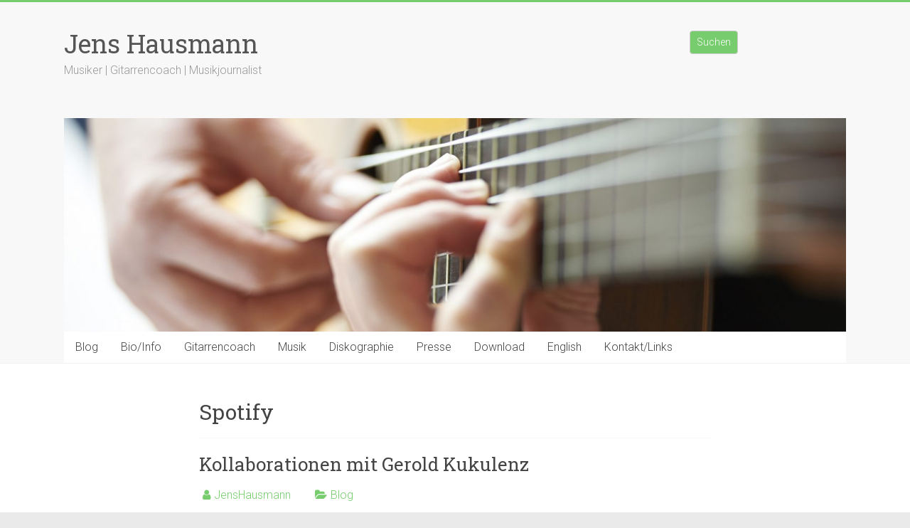

--- FILE ---
content_type: text/html; charset=UTF-8
request_url: https://jenshausmann.de/tag/spotify
body_size: 12931
content:

<!DOCTYPE html>
<html lang="de">
<head>
<meta charset="UTF-8" />
<meta name="viewport" content="width=device-width, initial-scale=1">
<link rel="profile" href="https://gmpg.org/xfn/11" />
<title>Spotify &#8211; Jens Hausmann</title>
<meta name='robots' content='max-image-preview:large' />
<link rel='dns-prefetch' href='//fonts.googleapis.com' />
<link rel="alternate" type="application/rss+xml" title="Jens Hausmann &raquo; Feed" href="https://jenshausmann.de/feed" />
<link rel="alternate" type="application/rss+xml" title="Jens Hausmann &raquo; Kommentar-Feed" href="https://jenshausmann.de/comments/feed" />
<link rel="alternate" type="application/rss+xml" title="Jens Hausmann &raquo; Spotify Schlagwort-Feed" href="https://jenshausmann.de/tag/spotify/feed" />
<script type="text/javascript">
/* <![CDATA[ */
window._wpemojiSettings = {"baseUrl":"https:\/\/s.w.org\/images\/core\/emoji\/15.0.3\/72x72\/","ext":".png","svgUrl":"https:\/\/s.w.org\/images\/core\/emoji\/15.0.3\/svg\/","svgExt":".svg","source":{"concatemoji":"https:\/\/jenshausmann.de\/wp-includes\/js\/wp-emoji-release.min.js?ver=6.5.7"}};
/*! This file is auto-generated */
!function(i,n){var o,s,e;function c(e){try{var t={supportTests:e,timestamp:(new Date).valueOf()};sessionStorage.setItem(o,JSON.stringify(t))}catch(e){}}function p(e,t,n){e.clearRect(0,0,e.canvas.width,e.canvas.height),e.fillText(t,0,0);var t=new Uint32Array(e.getImageData(0,0,e.canvas.width,e.canvas.height).data),r=(e.clearRect(0,0,e.canvas.width,e.canvas.height),e.fillText(n,0,0),new Uint32Array(e.getImageData(0,0,e.canvas.width,e.canvas.height).data));return t.every(function(e,t){return e===r[t]})}function u(e,t,n){switch(t){case"flag":return n(e,"\ud83c\udff3\ufe0f\u200d\u26a7\ufe0f","\ud83c\udff3\ufe0f\u200b\u26a7\ufe0f")?!1:!n(e,"\ud83c\uddfa\ud83c\uddf3","\ud83c\uddfa\u200b\ud83c\uddf3")&&!n(e,"\ud83c\udff4\udb40\udc67\udb40\udc62\udb40\udc65\udb40\udc6e\udb40\udc67\udb40\udc7f","\ud83c\udff4\u200b\udb40\udc67\u200b\udb40\udc62\u200b\udb40\udc65\u200b\udb40\udc6e\u200b\udb40\udc67\u200b\udb40\udc7f");case"emoji":return!n(e,"\ud83d\udc26\u200d\u2b1b","\ud83d\udc26\u200b\u2b1b")}return!1}function f(e,t,n){var r="undefined"!=typeof WorkerGlobalScope&&self instanceof WorkerGlobalScope?new OffscreenCanvas(300,150):i.createElement("canvas"),a=r.getContext("2d",{willReadFrequently:!0}),o=(a.textBaseline="top",a.font="600 32px Arial",{});return e.forEach(function(e){o[e]=t(a,e,n)}),o}function t(e){var t=i.createElement("script");t.src=e,t.defer=!0,i.head.appendChild(t)}"undefined"!=typeof Promise&&(o="wpEmojiSettingsSupports",s=["flag","emoji"],n.supports={everything:!0,everythingExceptFlag:!0},e=new Promise(function(e){i.addEventListener("DOMContentLoaded",e,{once:!0})}),new Promise(function(t){var n=function(){try{var e=JSON.parse(sessionStorage.getItem(o));if("object"==typeof e&&"number"==typeof e.timestamp&&(new Date).valueOf()<e.timestamp+604800&&"object"==typeof e.supportTests)return e.supportTests}catch(e){}return null}();if(!n){if("undefined"!=typeof Worker&&"undefined"!=typeof OffscreenCanvas&&"undefined"!=typeof URL&&URL.createObjectURL&&"undefined"!=typeof Blob)try{var e="postMessage("+f.toString()+"("+[JSON.stringify(s),u.toString(),p.toString()].join(",")+"));",r=new Blob([e],{type:"text/javascript"}),a=new Worker(URL.createObjectURL(r),{name:"wpTestEmojiSupports"});return void(a.onmessage=function(e){c(n=e.data),a.terminate(),t(n)})}catch(e){}c(n=f(s,u,p))}t(n)}).then(function(e){for(var t in e)n.supports[t]=e[t],n.supports.everything=n.supports.everything&&n.supports[t],"flag"!==t&&(n.supports.everythingExceptFlag=n.supports.everythingExceptFlag&&n.supports[t]);n.supports.everythingExceptFlag=n.supports.everythingExceptFlag&&!n.supports.flag,n.DOMReady=!1,n.readyCallback=function(){n.DOMReady=!0}}).then(function(){return e}).then(function(){var e;n.supports.everything||(n.readyCallback(),(e=n.source||{}).concatemoji?t(e.concatemoji):e.wpemoji&&e.twemoji&&(t(e.twemoji),t(e.wpemoji)))}))}((window,document),window._wpemojiSettings);
/* ]]> */
</script>
<style id='wp-emoji-styles-inline-css' type='text/css'>

	img.wp-smiley, img.emoji {
		display: inline !important;
		border: none !important;
		box-shadow: none !important;
		height: 1em !important;
		width: 1em !important;
		margin: 0 0.07em !important;
		vertical-align: -0.1em !important;
		background: none !important;
		padding: 0 !important;
	}
</style>
<link rel='stylesheet' id='wp-block-library-css' href='https://jenshausmann.de/wp-includes/css/dist/block-library/style.min.css?ver=6.5.7' type='text/css' media='all' />
<style id='wp-block-library-theme-inline-css' type='text/css'>
.wp-block-audio figcaption{color:#555;font-size:13px;text-align:center}.is-dark-theme .wp-block-audio figcaption{color:#ffffffa6}.wp-block-audio{margin:0 0 1em}.wp-block-code{border:1px solid #ccc;border-radius:4px;font-family:Menlo,Consolas,monaco,monospace;padding:.8em 1em}.wp-block-embed figcaption{color:#555;font-size:13px;text-align:center}.is-dark-theme .wp-block-embed figcaption{color:#ffffffa6}.wp-block-embed{margin:0 0 1em}.blocks-gallery-caption{color:#555;font-size:13px;text-align:center}.is-dark-theme .blocks-gallery-caption{color:#ffffffa6}.wp-block-image figcaption{color:#555;font-size:13px;text-align:center}.is-dark-theme .wp-block-image figcaption{color:#ffffffa6}.wp-block-image{margin:0 0 1em}.wp-block-pullquote{border-bottom:4px solid;border-top:4px solid;color:currentColor;margin-bottom:1.75em}.wp-block-pullquote cite,.wp-block-pullquote footer,.wp-block-pullquote__citation{color:currentColor;font-size:.8125em;font-style:normal;text-transform:uppercase}.wp-block-quote{border-left:.25em solid;margin:0 0 1.75em;padding-left:1em}.wp-block-quote cite,.wp-block-quote footer{color:currentColor;font-size:.8125em;font-style:normal;position:relative}.wp-block-quote.has-text-align-right{border-left:none;border-right:.25em solid;padding-left:0;padding-right:1em}.wp-block-quote.has-text-align-center{border:none;padding-left:0}.wp-block-quote.is-large,.wp-block-quote.is-style-large,.wp-block-quote.is-style-plain{border:none}.wp-block-search .wp-block-search__label{font-weight:700}.wp-block-search__button{border:1px solid #ccc;padding:.375em .625em}:where(.wp-block-group.has-background){padding:1.25em 2.375em}.wp-block-separator.has-css-opacity{opacity:.4}.wp-block-separator{border:none;border-bottom:2px solid;margin-left:auto;margin-right:auto}.wp-block-separator.has-alpha-channel-opacity{opacity:1}.wp-block-separator:not(.is-style-wide):not(.is-style-dots){width:100px}.wp-block-separator.has-background:not(.is-style-dots){border-bottom:none;height:1px}.wp-block-separator.has-background:not(.is-style-wide):not(.is-style-dots){height:2px}.wp-block-table{margin:0 0 1em}.wp-block-table td,.wp-block-table th{word-break:normal}.wp-block-table figcaption{color:#555;font-size:13px;text-align:center}.is-dark-theme .wp-block-table figcaption{color:#ffffffa6}.wp-block-video figcaption{color:#555;font-size:13px;text-align:center}.is-dark-theme .wp-block-video figcaption{color:#ffffffa6}.wp-block-video{margin:0 0 1em}.wp-block-template-part.has-background{margin-bottom:0;margin-top:0;padding:1.25em 2.375em}
</style>
<style id='classic-theme-styles-inline-css' type='text/css'>
/*! This file is auto-generated */
.wp-block-button__link{color:#fff;background-color:#32373c;border-radius:9999px;box-shadow:none;text-decoration:none;padding:calc(.667em + 2px) calc(1.333em + 2px);font-size:1.125em}.wp-block-file__button{background:#32373c;color:#fff;text-decoration:none}
</style>
<style id='global-styles-inline-css' type='text/css'>
body{--wp--preset--color--black: #000000;--wp--preset--color--cyan-bluish-gray: #abb8c3;--wp--preset--color--white: #ffffff;--wp--preset--color--pale-pink: #f78da7;--wp--preset--color--vivid-red: #cf2e2e;--wp--preset--color--luminous-vivid-orange: #ff6900;--wp--preset--color--luminous-vivid-amber: #fcb900;--wp--preset--color--light-green-cyan: #7bdcb5;--wp--preset--color--vivid-green-cyan: #00d084;--wp--preset--color--pale-cyan-blue: #8ed1fc;--wp--preset--color--vivid-cyan-blue: #0693e3;--wp--preset--color--vivid-purple: #9b51e0;--wp--preset--gradient--vivid-cyan-blue-to-vivid-purple: linear-gradient(135deg,rgba(6,147,227,1) 0%,rgb(155,81,224) 100%);--wp--preset--gradient--light-green-cyan-to-vivid-green-cyan: linear-gradient(135deg,rgb(122,220,180) 0%,rgb(0,208,130) 100%);--wp--preset--gradient--luminous-vivid-amber-to-luminous-vivid-orange: linear-gradient(135deg,rgba(252,185,0,1) 0%,rgba(255,105,0,1) 100%);--wp--preset--gradient--luminous-vivid-orange-to-vivid-red: linear-gradient(135deg,rgba(255,105,0,1) 0%,rgb(207,46,46) 100%);--wp--preset--gradient--very-light-gray-to-cyan-bluish-gray: linear-gradient(135deg,rgb(238,238,238) 0%,rgb(169,184,195) 100%);--wp--preset--gradient--cool-to-warm-spectrum: linear-gradient(135deg,rgb(74,234,220) 0%,rgb(151,120,209) 20%,rgb(207,42,186) 40%,rgb(238,44,130) 60%,rgb(251,105,98) 80%,rgb(254,248,76) 100%);--wp--preset--gradient--blush-light-purple: linear-gradient(135deg,rgb(255,206,236) 0%,rgb(152,150,240) 100%);--wp--preset--gradient--blush-bordeaux: linear-gradient(135deg,rgb(254,205,165) 0%,rgb(254,45,45) 50%,rgb(107,0,62) 100%);--wp--preset--gradient--luminous-dusk: linear-gradient(135deg,rgb(255,203,112) 0%,rgb(199,81,192) 50%,rgb(65,88,208) 100%);--wp--preset--gradient--pale-ocean: linear-gradient(135deg,rgb(255,245,203) 0%,rgb(182,227,212) 50%,rgb(51,167,181) 100%);--wp--preset--gradient--electric-grass: linear-gradient(135deg,rgb(202,248,128) 0%,rgb(113,206,126) 100%);--wp--preset--gradient--midnight: linear-gradient(135deg,rgb(2,3,129) 0%,rgb(40,116,252) 100%);--wp--preset--font-size--small: 13px;--wp--preset--font-size--medium: 20px;--wp--preset--font-size--large: 36px;--wp--preset--font-size--x-large: 42px;--wp--preset--spacing--20: 0.44rem;--wp--preset--spacing--30: 0.67rem;--wp--preset--spacing--40: 1rem;--wp--preset--spacing--50: 1.5rem;--wp--preset--spacing--60: 2.25rem;--wp--preset--spacing--70: 3.38rem;--wp--preset--spacing--80: 5.06rem;--wp--preset--shadow--natural: 6px 6px 9px rgba(0, 0, 0, 0.2);--wp--preset--shadow--deep: 12px 12px 50px rgba(0, 0, 0, 0.4);--wp--preset--shadow--sharp: 6px 6px 0px rgba(0, 0, 0, 0.2);--wp--preset--shadow--outlined: 6px 6px 0px -3px rgba(255, 255, 255, 1), 6px 6px rgba(0, 0, 0, 1);--wp--preset--shadow--crisp: 6px 6px 0px rgba(0, 0, 0, 1);}:where(.is-layout-flex){gap: 0.5em;}:where(.is-layout-grid){gap: 0.5em;}body .is-layout-flex{display: flex;}body .is-layout-flex{flex-wrap: wrap;align-items: center;}body .is-layout-flex > *{margin: 0;}body .is-layout-grid{display: grid;}body .is-layout-grid > *{margin: 0;}:where(.wp-block-columns.is-layout-flex){gap: 2em;}:where(.wp-block-columns.is-layout-grid){gap: 2em;}:where(.wp-block-post-template.is-layout-flex){gap: 1.25em;}:where(.wp-block-post-template.is-layout-grid){gap: 1.25em;}.has-black-color{color: var(--wp--preset--color--black) !important;}.has-cyan-bluish-gray-color{color: var(--wp--preset--color--cyan-bluish-gray) !important;}.has-white-color{color: var(--wp--preset--color--white) !important;}.has-pale-pink-color{color: var(--wp--preset--color--pale-pink) !important;}.has-vivid-red-color{color: var(--wp--preset--color--vivid-red) !important;}.has-luminous-vivid-orange-color{color: var(--wp--preset--color--luminous-vivid-orange) !important;}.has-luminous-vivid-amber-color{color: var(--wp--preset--color--luminous-vivid-amber) !important;}.has-light-green-cyan-color{color: var(--wp--preset--color--light-green-cyan) !important;}.has-vivid-green-cyan-color{color: var(--wp--preset--color--vivid-green-cyan) !important;}.has-pale-cyan-blue-color{color: var(--wp--preset--color--pale-cyan-blue) !important;}.has-vivid-cyan-blue-color{color: var(--wp--preset--color--vivid-cyan-blue) !important;}.has-vivid-purple-color{color: var(--wp--preset--color--vivid-purple) !important;}.has-black-background-color{background-color: var(--wp--preset--color--black) !important;}.has-cyan-bluish-gray-background-color{background-color: var(--wp--preset--color--cyan-bluish-gray) !important;}.has-white-background-color{background-color: var(--wp--preset--color--white) !important;}.has-pale-pink-background-color{background-color: var(--wp--preset--color--pale-pink) !important;}.has-vivid-red-background-color{background-color: var(--wp--preset--color--vivid-red) !important;}.has-luminous-vivid-orange-background-color{background-color: var(--wp--preset--color--luminous-vivid-orange) !important;}.has-luminous-vivid-amber-background-color{background-color: var(--wp--preset--color--luminous-vivid-amber) !important;}.has-light-green-cyan-background-color{background-color: var(--wp--preset--color--light-green-cyan) !important;}.has-vivid-green-cyan-background-color{background-color: var(--wp--preset--color--vivid-green-cyan) !important;}.has-pale-cyan-blue-background-color{background-color: var(--wp--preset--color--pale-cyan-blue) !important;}.has-vivid-cyan-blue-background-color{background-color: var(--wp--preset--color--vivid-cyan-blue) !important;}.has-vivid-purple-background-color{background-color: var(--wp--preset--color--vivid-purple) !important;}.has-black-border-color{border-color: var(--wp--preset--color--black) !important;}.has-cyan-bluish-gray-border-color{border-color: var(--wp--preset--color--cyan-bluish-gray) !important;}.has-white-border-color{border-color: var(--wp--preset--color--white) !important;}.has-pale-pink-border-color{border-color: var(--wp--preset--color--pale-pink) !important;}.has-vivid-red-border-color{border-color: var(--wp--preset--color--vivid-red) !important;}.has-luminous-vivid-orange-border-color{border-color: var(--wp--preset--color--luminous-vivid-orange) !important;}.has-luminous-vivid-amber-border-color{border-color: var(--wp--preset--color--luminous-vivid-amber) !important;}.has-light-green-cyan-border-color{border-color: var(--wp--preset--color--light-green-cyan) !important;}.has-vivid-green-cyan-border-color{border-color: var(--wp--preset--color--vivid-green-cyan) !important;}.has-pale-cyan-blue-border-color{border-color: var(--wp--preset--color--pale-cyan-blue) !important;}.has-vivid-cyan-blue-border-color{border-color: var(--wp--preset--color--vivid-cyan-blue) !important;}.has-vivid-purple-border-color{border-color: var(--wp--preset--color--vivid-purple) !important;}.has-vivid-cyan-blue-to-vivid-purple-gradient-background{background: var(--wp--preset--gradient--vivid-cyan-blue-to-vivid-purple) !important;}.has-light-green-cyan-to-vivid-green-cyan-gradient-background{background: var(--wp--preset--gradient--light-green-cyan-to-vivid-green-cyan) !important;}.has-luminous-vivid-amber-to-luminous-vivid-orange-gradient-background{background: var(--wp--preset--gradient--luminous-vivid-amber-to-luminous-vivid-orange) !important;}.has-luminous-vivid-orange-to-vivid-red-gradient-background{background: var(--wp--preset--gradient--luminous-vivid-orange-to-vivid-red) !important;}.has-very-light-gray-to-cyan-bluish-gray-gradient-background{background: var(--wp--preset--gradient--very-light-gray-to-cyan-bluish-gray) !important;}.has-cool-to-warm-spectrum-gradient-background{background: var(--wp--preset--gradient--cool-to-warm-spectrum) !important;}.has-blush-light-purple-gradient-background{background: var(--wp--preset--gradient--blush-light-purple) !important;}.has-blush-bordeaux-gradient-background{background: var(--wp--preset--gradient--blush-bordeaux) !important;}.has-luminous-dusk-gradient-background{background: var(--wp--preset--gradient--luminous-dusk) !important;}.has-pale-ocean-gradient-background{background: var(--wp--preset--gradient--pale-ocean) !important;}.has-electric-grass-gradient-background{background: var(--wp--preset--gradient--electric-grass) !important;}.has-midnight-gradient-background{background: var(--wp--preset--gradient--midnight) !important;}.has-small-font-size{font-size: var(--wp--preset--font-size--small) !important;}.has-medium-font-size{font-size: var(--wp--preset--font-size--medium) !important;}.has-large-font-size{font-size: var(--wp--preset--font-size--large) !important;}.has-x-large-font-size{font-size: var(--wp--preset--font-size--x-large) !important;}
.wp-block-navigation a:where(:not(.wp-element-button)){color: inherit;}
:where(.wp-block-post-template.is-layout-flex){gap: 1.25em;}:where(.wp-block-post-template.is-layout-grid){gap: 1.25em;}
:where(.wp-block-columns.is-layout-flex){gap: 2em;}:where(.wp-block-columns.is-layout-grid){gap: 2em;}
.wp-block-pullquote{font-size: 1.5em;line-height: 1.6;}
</style>
<link rel='stylesheet' id='accelerate_style-css' href='https://jenshausmann.de/wp-content/themes/accelerate/style.css?ver=6.5.7' type='text/css' media='all' />
<link rel='stylesheet' id='accelerate_googlefonts-css' href='//fonts.googleapis.com/css?family=Roboto%3A400%2C300%2C100%7CRoboto+Slab%3A700%2C400&#038;display=swap&#038;ver=6.5.7' type='text/css' media='all' />
<link rel='stylesheet' id='accelerate-fontawesome-css' href='https://jenshausmann.de/wp-content/themes/accelerate/fontawesome/css/font-awesome.css?ver=4.7.0' type='text/css' media='all' />
<script type="text/javascript" src="https://jenshausmann.de/wp-includes/js/jquery/jquery.min.js?ver=3.7.1" id="jquery-core-js"></script>
<script type="text/javascript" src="https://jenshausmann.de/wp-includes/js/jquery/jquery-migrate.min.js?ver=3.4.1" id="jquery-migrate-js"></script>
<script type="text/javascript" src="https://jenshausmann.de/wp-content/themes/accelerate/js/accelerate-custom.js?ver=6.5.7" id="accelerate-custom-js"></script>
<!--[if lte IE 8]>
<script type="text/javascript" src="https://jenshausmann.de/wp-content/themes/accelerate/js/html5shiv.js?ver=3.7.3" id="html5shiv-js"></script>
<![endif]-->
<link rel="https://api.w.org/" href="https://jenshausmann.de/wp-json/" /><link rel="alternate" type="application/json" href="https://jenshausmann.de/wp-json/wp/v2/tags/16" /><link rel="EditURI" type="application/rsd+xml" title="RSD" href="https://jenshausmann.de/xmlrpc.php?rsd" />
<meta name="generator" content="WordPress 6.5.7" />
</head>

<body class="archive tag tag-spotify tag-16 wp-embed-responsive no-sidebar better-responsive-menu wide">


<div id="page" class="hfeed site">
	<a class="skip-link screen-reader-text" href="#main">Zum Inhalt springen</a>

		<header id="masthead" class="site-header clearfix">

		<div id="header-text-nav-container" class="clearfix">

			
			<div class="inner-wrap">

				<div id="header-text-nav-wrap" class="clearfix">
					<div id="header-left-section">
												<div id="header-text" class="">
														<h3 id="site-title">
									<a href="https://jenshausmann.de/" title="Jens Hausmann" rel="home">Jens Hausmann</a>
								</h3>
															<p id="site-description">Musiker | Gitarrencoach | Musikjournalist</p>
													</div><!-- #header-text -->
					</div><!-- #header-left-section -->
					<div id="header-right-section">
												<div id="header-right-sidebar" class="clearfix">
						<aside id="block-3" class="widget widget_block widget_search"><form role="search" method="get" action="https://jenshausmann.de/" class="wp-block-search__button-only wp-block-search__searchfield-hidden wp-block-search__text-button alignright wp-block-search" 
		 data-wp-interactive="core/search"data-wp-context='{"isSearchInputVisible":false,"inputId":"wp-block-search__input-1","ariaLabelExpanded":"Suche absenden","ariaLabelCollapsed":"Suchfeld erweitern"}'data-wp-class--wp-block-search__searchfield-hidden="!context.isSearchInputVisible"
		 data-wp-on--keydown="actions.handleSearchKeydown"
		 data-wp-on--focusout="actions.handleSearchFocusout"
		><label class="wp-block-search__label screen-reader-text" for="wp-block-search__input-1" >Suchen</label><div class="wp-block-search__inside-wrapper "  style="width: 220px"><input aria-hidden="true" class="wp-block-search__input" data-wp-bind--aria-hidden="!context.isSearchInputVisible" data-wp-bind--tabindex="state.tabindex" id="wp-block-search__input-1" placeholder=""  value="" type="search" name="s" required /><button  aria-expanded="false"  class="wp-block-search__button wp-element-button" data-wp-bind--aria-controls="state.ariaControls" data-wp-bind--aria-expanded="context.isSearchInputVisible" data-wp-bind--aria-label="state.ariaLabel" data-wp-bind--type="state.type" data-wp-on--click="actions.openSearchInput"  >Suchen</button></div></form></aside>						</div>
									    	</div><!-- #header-right-section -->

			   </div><!-- #header-text-nav-wrap -->

			</div><!-- .inner-wrap -->

			<div id="wp-custom-header" class="wp-custom-header"><div class="header-image-wrap"><div class="inner-wrap"><img src="https://jenshausmann.de/wp-content/uploads/2020/03/cropped-Fingerlangbreit.jpg" class="header-image" width="1500" height="409" alt="Jens Hausmann"></div></div></div>
			<nav id="site-navigation" class="main-navigation inner-wrap clearfix" role="navigation">
				<h3 class="menu-toggle">Menü</h3>
				<div class="menu-topmenue-container"><ul id="menu-topmenue" class="menu"><li id="menu-item-28" class="menu-item menu-item-type-custom menu-item-object-custom menu-item-home menu-item-28"><a href="https://jenshausmann.de">Blog</a></li>
<li id="menu-item-46" class="menu-item menu-item-type-post_type menu-item-object-page menu-item-home menu-item-46"><a href="https://jenshausmann.de/biografie">Bio/Info</a></li>
<li id="menu-item-27" class="menu-item menu-item-type-post_type menu-item-object-page menu-item-27"><a href="https://jenshausmann.de/gitarrenunterricht-detmold">Gitarrencoach</a></li>
<li id="menu-item-73" class="menu-item menu-item-type-post_type menu-item-object-page menu-item-73"><a href="https://jenshausmann.de/musik">Musik</a></li>
<li id="menu-item-94" class="menu-item menu-item-type-post_type menu-item-object-page menu-item-94"><a href="https://jenshausmann.de/cds">Diskographie</a></li>
<li id="menu-item-177" class="menu-item menu-item-type-post_type menu-item-object-page menu-item-177"><a href="https://jenshausmann.de/presse">Presse</a></li>
<li id="menu-item-157" class="menu-item menu-item-type-post_type menu-item-object-page menu-item-157"><a href="https://jenshausmann.de/download">Download</a></li>
<li id="menu-item-121" class="menu-item menu-item-type-post_type menu-item-object-page menu-item-121"><a href="https://jenshausmann.de/english">English</a></li>
<li id="menu-item-77" class="menu-item menu-item-type-post_type menu-item-object-page menu-item-77"><a href="https://jenshausmann.de/kontakt">Kontakt/Links</a></li>
</ul></div>			</nav>
		</div><!-- #header-text-nav-container -->

		
		
	</header>
			<div id="main" class="clearfix">
		<div class="inner-wrap clearfix">

	
	<div id="primary">
		<div id="content" class="clearfix">

			
				<header class="page-header">
					<h1 class="page-title">
						Spotify					</h1>
									</header><!-- .page-header -->

				
					
<article id="post-421" class="post-421 post type-post status-publish format-standard hentry category-blog tag-gerold-kukulenz tag-kollaboration tag-spotify">
	
	<header class="entry-header">
		<h2 class="entry-title">
			<a href="https://jenshausmann.de/kollaborationen-mit-gerold-kukulenz" title="Kollaborationen mit Gerold Kukulenz">Kollaborationen mit Gerold Kukulenz</a>
		</h2>
	</header>

	<div class="entry-meta">		<span class="byline"><span class="author vcard"><i class="fa fa-user"></i><a class="url fn n" href="https://jenshausmann.de/author/preciousmoments20" title="JensHausmann">JensHausmann</a></span></span>
		<span class="cat-links"><i class="fa fa-folder-open"></i><a href="https://jenshausmann.de/category/blog" rel="category tag">Blog</a></span>
		<span class="sep"><span class="post-format"><i class="fa "></i></span></span>

		<span class="posted-on"><a href="https://jenshausmann.de/kollaborationen-mit-gerold-kukulenz" title="16:52" rel="bookmark"><i class="fa fa-calendar-o"></i> <time class="entry-date published" datetime="2023-12-01T16:52:00+00:00">01/12/2023</time><time class="updated" datetime="2023-12-09T08:44:11+00:00">09/12/2023</time></a></span><span class="tag-links"><i class="fa fa-tags"></i><a href="https://jenshausmann.de/tag/gerold-kukulenz" rel="tag">Gerold Kukulenz</a>, <a href="https://jenshausmann.de/tag/kollaboration" rel="tag">Kollaboration</a>, <a href="https://jenshausmann.de/tag/spotify" rel="tag">Spotify</a></span></div>
	
	<div class="entry-content clearfix">
		
<p>Wir kennen uns schon eine halbe Ewigkeit und spielen z.B. bei den Jivecats zusammen. Nun haben Gerold Kukulenz und ich mit gelegentlichen Studio-Kollaborationen angefangen. Los ging es anlässlich seines Soloalbums &#8218;Step Outside&#8216; 2022, zu dem ich für das Stück &#8218;The Baltic Sea&#8216; Gitarrenparts beisteuern durfte. Es folgten dieses Jahr mit den Stücken &#8218;Verano Sin Fin&#8216;, &#8218;Soothing Bossa&#8216; &#8218;Contigo En La Playa&#8216; und &#8218;Cafe On The Corner&#8216; gemeinsam komponierte und eingespielte Singles, die sich recht gut auf den einschlägigen Streaming-Plattformen machen. Eine sechste gemeinsame Aufnahme ist gerade in Vorbereitung, das heißt, meine Gitarrenparts sind seit heute im Kasten. Auch für 2024 haben wir noch weiterhin viel vor! Zu finden unter <a href="https://open.spotify.com/intl-de/artist/3QFIpbIqrcMH0AxQ7SVySR?si=03Wbgq_7T5qDUYwxGOzsPw"><strong>meinem Spotify Profil,</strong></a> oder unter <strong><a href="https://open.spotify.com/intl-de/artist/2hPvqPJauAXU8f6u8GpuXo?si=EZZUDGdFTFy0Hy50RZ51Ww">Gerod Kukulenz Chillin&#8216; Beats</a></strong>.</p>
	</div>

	</article>

				
					
<article id="post-406" class="post-406 post type-post status-publish format-standard hentry category-blog tag-gerold-kukulenz tag-jens-hausmann tag-soothing-bossa tag-spotify">
	
	<header class="entry-header">
		<h2 class="entry-title">
			<a href="https://jenshausmann.de/soothing-bossa" title="Soothing Bossa">Soothing Bossa</a>
		</h2>
	</header>

	<div class="entry-meta">		<span class="byline"><span class="author vcard"><i class="fa fa-user"></i><a class="url fn n" href="https://jenshausmann.de/author/preciousmoments20" title="JensHausmann">JensHausmann</a></span></span>
		<span class="cat-links"><i class="fa fa-folder-open"></i><a href="https://jenshausmann.de/category/blog" rel="category tag">Blog</a></span>
		<span class="sep"><span class="post-format"><i class="fa "></i></span></span>

		<span class="posted-on"><a href="https://jenshausmann.de/soothing-bossa" title="11:57" rel="bookmark"><i class="fa fa-calendar-o"></i> <time class="entry-date published" datetime="2023-06-23T11:57:40+00:00">23/06/2023</time><time class="updated" datetime="2024-01-29T12:49:29+00:00">29/01/2024</time></a></span><span class="tag-links"><i class="fa fa-tags"></i><a href="https://jenshausmann.de/tag/gerold-kukulenz" rel="tag">Gerold Kukulenz</a>, <a href="https://jenshausmann.de/tag/jens-hausmann" rel="tag">Jens Hausmann</a>, <a href="https://jenshausmann.de/tag/soothing-bossa" rel="tag">Soothing Bossa</a>, <a href="https://jenshausmann.de/tag/spotify" rel="tag">Spotify</a></span></div>
	
	<div class="entry-content clearfix">
		
<p>The last collaboration with my dear friend Gerold Kukulenz was quite successful, especially on Brazillian playlists. So within a month we decided to release our next latin jazz track pairing bossa nova style guitar  with double bass and chilling Lo-Fi Beats. Any spins or playlist adds would be very much appreciated, thank you! <strong><a href="https://listen.music-hub.com/UMqoaE">Link</a></strong></p>



<figure class="wp-block-image size-large is-resized"><img decoding="async" src="https://jenshausmann.de/wp-content/uploads/2023/06/Soothing-Bossa-1024x1024.jpg" alt="" class="wp-image-408" width="400" height="400" srcset="https://jenshausmann.de/wp-content/uploads/2023/06/Soothing-Bossa-1024x1024.jpg 1024w, https://jenshausmann.de/wp-content/uploads/2023/06/Soothing-Bossa-300x300.jpg 300w, https://jenshausmann.de/wp-content/uploads/2023/06/Soothing-Bossa-150x150.jpg 150w, https://jenshausmann.de/wp-content/uploads/2023/06/Soothing-Bossa-768x768.jpg 768w, https://jenshausmann.de/wp-content/uploads/2023/06/Soothing-Bossa-1536x1536.jpg 1536w, https://jenshausmann.de/wp-content/uploads/2023/06/Soothing-Bossa-2048x2048.jpg 2048w, https://jenshausmann.de/wp-content/uploads/2023/06/Soothing-Bossa-230x230.jpg 230w, https://jenshausmann.de/wp-content/uploads/2023/06/Soothing-Bossa-365x365.jpg 365w" sizes="(max-width: 400px) 100vw, 400px" /></figure>
	</div>

	</article>

				
					
<article id="post-401" class="post-401 post type-post status-publish format-standard hentry category-blog tag-spotify">
	
	<header class="entry-header">
		<h2 class="entry-title">
			<a href="https://jenshausmann.de/one-million-streams" title="One Million Streams">One Million Streams</a>
		</h2>
	</header>

	<div class="entry-meta">		<span class="byline"><span class="author vcard"><i class="fa fa-user"></i><a class="url fn n" href="https://jenshausmann.de/author/preciousmoments20" title="JensHausmann">JensHausmann</a></span></span>
		<span class="cat-links"><i class="fa fa-folder-open"></i><a href="https://jenshausmann.de/category/blog" rel="category tag">Blog</a></span>
		<span class="sep"><span class="post-format"><i class="fa "></i></span></span>

		<span class="posted-on"><a href="https://jenshausmann.de/one-million-streams" title="19:13" rel="bookmark"><i class="fa fa-calendar-o"></i> <time class="entry-date published" datetime="2023-06-19T19:13:30+00:00">19/06/2023</time><time class="updated" datetime="2023-06-19T19:14:36+00:00">19/06/2023</time></a></span><span class="tag-links"><i class="fa fa-tags"></i><a href="https://jenshausmann.de/tag/spotify" rel="tag">Spotify</a></span></div>
	
	<div class="entry-content clearfix">
		
<p>Tada: Die erste Millon Streams auf Spotify, letzten Samstag war es soweit! Dank an alle die das möglich gemacht haben, die erste große Etappe im digitalen Streaming,  Neues Ziel ist nun, die nächste Million etwas schneller zu schaffen, man gönnt sich ja sonst nichts&#8230;</p>



<figure class="wp-block-image size-large is-resized"><img decoding="async" src="https://jenshausmann.de/wp-content/uploads/2023/06/1-Mio-Streams-1-715x1024.jpg" alt="" class="wp-image-403" width="400" height="572" srcset="https://jenshausmann.de/wp-content/uploads/2023/06/1-Mio-Streams-1-715x1024.jpg 715w, https://jenshausmann.de/wp-content/uploads/2023/06/1-Mio-Streams-1-209x300.jpg 209w, https://jenshausmann.de/wp-content/uploads/2023/06/1-Mio-Streams-1-768x1100.jpg 768w, https://jenshausmann.de/wp-content/uploads/2023/06/1-Mio-Streams-1-1072x1536.jpg 1072w, https://jenshausmann.de/wp-content/uploads/2023/06/1-Mio-Streams-1.jpg 1080w" sizes="(max-width: 400px) 100vw, 400px" /></figure>
	</div>

	</article>

				
					
<article id="post-392" class="post-392 post type-post status-publish format-standard hentry category-blog tag-gerold-kukulenz tag-spotify">
	
	<header class="entry-header">
		<h2 class="entry-title">
			<a href="https://jenshausmann.de/verano-sin-fin" title="Verano Sin Fin">Verano Sin Fin</a>
		</h2>
	</header>

	<div class="entry-meta">		<span class="byline"><span class="author vcard"><i class="fa fa-user"></i><a class="url fn n" href="https://jenshausmann.de/author/preciousmoments20" title="JensHausmann">JensHausmann</a></span></span>
		<span class="cat-links"><i class="fa fa-folder-open"></i><a href="https://jenshausmann.de/category/blog" rel="category tag">Blog</a></span>
		<span class="sep"><span class="post-format"><i class="fa "></i></span></span>

		<span class="posted-on"><a href="https://jenshausmann.de/verano-sin-fin" title="15:35" rel="bookmark"><i class="fa fa-calendar-o"></i> <time class="entry-date published" datetime="2023-06-02T15:35:00+00:00">02/06/2023</time><time class="updated" datetime="2023-06-04T15:43:19+00:00">04/06/2023</time></a></span><span class="tag-links"><i class="fa fa-tags"></i><a href="https://jenshausmann.de/tag/gerold-kukulenz" rel="tag">Gerold Kukulenz</a>, <a href="https://jenshausmann.de/tag/spotify" rel="tag">Spotify</a></span></div>
	
	<div class="entry-content clearfix">
		
<p>New release out now: Verano Sin Fin</p>



<p>A collaboration with my dear friend Gerold Kukulenz. He is a true wizard, who sets my bossa nova style guitar in a big fat context to make it shine with his relaxed bass playing and some keyboards and sounds.So there you go, this is something completly different to my other tracks, maybe a perfect fit  for Chillout-Lofi-Summer Playlists?Any spins or playlist adds would be very much appreciated, thank you! <strong><a href="https://listen.music-hub.com/g5mUpR">Streaming Links</a> </strong></p>
	</div>

	</article>

				
					
<article id="post-358" class="post-358 post type-post status-publish format-standard hentry category-blog tag-der-mond-ist-aufgegangen tag-gitarrenarrangement tag-spotify">
	
	<header class="entry-header">
		<h2 class="entry-title">
			<a href="https://jenshausmann.de/der-mond-ist-aufgegangen" title="Der Mond Ist Aufgegangen">Der Mond Ist Aufgegangen</a>
		</h2>
	</header>

	<div class="entry-meta">		<span class="byline"><span class="author vcard"><i class="fa fa-user"></i><a class="url fn n" href="https://jenshausmann.de/author/preciousmoments20" title="JensHausmann">JensHausmann</a></span></span>
		<span class="cat-links"><i class="fa fa-folder-open"></i><a href="https://jenshausmann.de/category/blog" rel="category tag">Blog</a></span>
		<span class="sep"><span class="post-format"><i class="fa "></i></span></span>

		<span class="posted-on"><a href="https://jenshausmann.de/der-mond-ist-aufgegangen" title="19:23" rel="bookmark"><i class="fa fa-calendar-o"></i> <time class="entry-date published" datetime="2022-11-12T19:23:53+00:00">12/11/2022</time><time class="updated" datetime="2024-01-29T12:47:22+00:00">29/01/2024</time></a></span><span class="tag-links"><i class="fa fa-tags"></i><a href="https://jenshausmann.de/tag/der-mond-ist-aufgegangen" rel="tag">Der Mond Ist Aufgegangen</a>, <a href="https://jenshausmann.de/tag/gitarrenarrangement" rel="tag">Gitarrenarrangement</a>, <a href="https://jenshausmann.de/tag/spotify" rel="tag">Spotify</a></span></div>
	
	<div class="entry-content clearfix">
		
<p>Da ich gerade schon dabei bin aufzunehmen, kommt hier noch eine kleine Akkordstudie über &#8218;Der Mond Ist Aufgegangen&#8216;.</p>



<figure class="wp-block-embed is-type-rich is-provider-soundcloud wp-block-embed-soundcloud wp-embed-aspect-4-3 wp-has-aspect-ratio"><div class="wp-block-embed__wrapper">
<iframe loading="lazy" title="Der Mond Ist Aufgegangen by JensHausmann" width="720" height="400" scrolling="no" frameborder="no" src="https://w.soundcloud.com/player/?visual=true&#038;url=https%3A%2F%2Fapi.soundcloud.com%2Ftracks%2F1381763854&#038;show_artwork=true&#038;maxheight=1000&#038;maxwidth=720"></iframe>
</div></figure>
	</div>

	</article>

				
					
<article id="post-311" class="post-311 post type-post status-publish format-standard hentry category-blog tag-gerold-kukulenz tag-jens-hausmann tag-spotify tag-the-baltic-sea">
	
	<header class="entry-header">
		<h2 class="entry-title">
			<a href="https://jenshausmann.de/the-baltic-sea" title="The Baltic Sea">The Baltic Sea</a>
		</h2>
	</header>

	<div class="entry-meta">		<span class="byline"><span class="author vcard"><i class="fa fa-user"></i><a class="url fn n" href="https://jenshausmann.de/author/preciousmoments20" title="JensHausmann">JensHausmann</a></span></span>
		<span class="cat-links"><i class="fa fa-folder-open"></i><a href="https://jenshausmann.de/category/blog" rel="category tag">Blog</a></span>
		<span class="sep"><span class="post-format"><i class="fa "></i></span></span>

		<span class="posted-on"><a href="https://jenshausmann.de/the-baltic-sea" title="08:09" rel="bookmark"><i class="fa fa-calendar-o"></i> <time class="entry-date published" datetime="2022-06-17T08:09:44+00:00">17/06/2022</time><time class="updated" datetime="2024-01-29T12:49:52+00:00">29/01/2024</time></a></span><span class="tag-links"><i class="fa fa-tags"></i><a href="https://jenshausmann.de/tag/gerold-kukulenz" rel="tag">Gerold Kukulenz</a>, <a href="https://jenshausmann.de/tag/jens-hausmann" rel="tag">Jens Hausmann</a>, <a href="https://jenshausmann.de/tag/spotify" rel="tag">Spotify</a>, <a href="https://jenshausmann.de/tag/the-baltic-sea" rel="tag">The Baltic Sea</a></span></div>
	
	<div class="entry-content clearfix">
		
<p>I&#8217;m excited to announce a new collaboration:<br><strong>Gerold Kukulenz</strong> invited me to play some spanish guitar on his new album <strong>Step Outside</strong>. <br>The track is called: <strong>The Baltic Sea</strong>. Links: <strong><a href="https://open.spotify.com/track/2whVuX2Cv6g0x1GHKdWttY?si=3dd443d5444f4caf">Spotify</a></strong> / <a href="https://deezer.page.link/PsWJGQ7m121Rxh999"><strong>Deezer </strong></a>/ <strong><a href="https://youtu.be/QcanUxv8qh4">YouTube</a></strong><br>Any playlist adds, spins are much appreciated, thanks for taking the time!</p>



<p><br></p>
	</div>

	</article>

				
					
<article id="post-308" class="post-308 post type-post status-publish format-standard hentry category-blog tag-akustik-gitarre tag-gentle-samba tag-jens-hausmann tag-soundcloud tag-spotify">
	
	<header class="entry-header">
		<h2 class="entry-title">
			<a href="https://jenshausmann.de/gentle-samba" title="Gentle Samba">Gentle Samba</a>
		</h2>
	</header>

	<div class="entry-meta">		<span class="byline"><span class="author vcard"><i class="fa fa-user"></i><a class="url fn n" href="https://jenshausmann.de/author/preciousmoments20" title="JensHausmann">JensHausmann</a></span></span>
		<span class="cat-links"><i class="fa fa-folder-open"></i><a href="https://jenshausmann.de/category/blog" rel="category tag">Blog</a></span>
		<span class="sep"><span class="post-format"><i class="fa "></i></span></span>

		<span class="posted-on"><a href="https://jenshausmann.de/gentle-samba" title="18:16" rel="bookmark"><i class="fa fa-calendar-o"></i> <time class="entry-date published" datetime="2022-03-01T18:16:00+00:00">01/03/2022</time><time class="updated" datetime="2024-01-29T12:51:18+00:00">29/01/2024</time></a></span><span class="tag-links"><i class="fa fa-tags"></i><a href="https://jenshausmann.de/tag/akustik-gitarre" rel="tag">Akustik Gitarre</a>, <a href="https://jenshausmann.de/tag/gentle-samba" rel="tag">Gentle Samba</a>, <a href="https://jenshausmann.de/tag/jens-hausmann" rel="tag">Jens Hausmann</a>, <a href="https://jenshausmann.de/tag/soundcloud" rel="tag">soundcloud</a>, <a href="https://jenshausmann.de/tag/spotify" rel="tag">Spotify</a></span></div>
	
	<div class="entry-content clearfix">
		
<p>Auf der ersten Konzertgitarre mit Double-Top und Lattice Bracing von Stefanos Poligenis (2020) habe ich dieses Stück geschrieben und eingespielt.</p>



<p>Anlass war ein Demo zu einer Review im Magazin AKUSTIK GITARRE, aber ich möchte die Aufnahme hiermit auch bei Spotify und <a href="https://soundcloud.com/jenshausmann/gentle-samba"><strong>Soundcloud</strong></a> präsentieren.</p>
	</div>

	</article>

				
					
<article id="post-268" class="post-268 post type-post status-publish format-standard hentry category-blog tag-instrumentale-gitarrenmusik tag-jens-hausmann tag-some-memories-never-fade tag-spotify tag-un-dia-de-noviembre">
	
	<header class="entry-header">
		<h2 class="entry-title">
			<a href="https://jenshausmann.de/some-memories-never-fade" title="Un Dia De Noviembre/Some Memories Never Fade">Un Dia De Noviembre/Some Memories Never Fade</a>
		</h2>
	</header>

	<div class="entry-meta">		<span class="byline"><span class="author vcard"><i class="fa fa-user"></i><a class="url fn n" href="https://jenshausmann.de/author/preciousmoments20" title="JensHausmann">JensHausmann</a></span></span>
		<span class="cat-links"><i class="fa fa-folder-open"></i><a href="https://jenshausmann.de/category/blog" rel="category tag">Blog</a></span>
		<span class="sep"><span class="post-format"><i class="fa "></i></span></span>

		<span class="posted-on"><a href="https://jenshausmann.de/some-memories-never-fade" title="15:57" rel="bookmark"><i class="fa fa-calendar-o"></i> <time class="entry-date published" datetime="2021-05-21T15:57:00+00:00">21/05/2021</time><time class="updated" datetime="2024-01-29T12:58:23+00:00">29/01/2024</time></a></span><span class="tag-links"><i class="fa fa-tags"></i><a href="https://jenshausmann.de/tag/instrumentale-gitarrenmusik" rel="tag">Instrumentale Gitarrenmusik</a>, <a href="https://jenshausmann.de/tag/jens-hausmann" rel="tag">Jens Hausmann</a>, <a href="https://jenshausmann.de/tag/some-memories-never-fade" rel="tag">Some Memories Never Fade</a>, <a href="https://jenshausmann.de/tag/spotify" rel="tag">Spotify</a>, <a href="https://jenshausmann.de/tag/un-dia-de-noviembre" rel="tag">Un Dia De Noviembre</a></span></div>
	
	<div class="entry-content clearfix">
		
<p>My rendition of this classical guitar milestone is coming up May 21: Un Dia De Noviembre (Leo Brouwer) <strong><a href="https://distrokid.com/hyperfollow/jenshausmann/un-dia-de-noviembre-leo-brouwer">Spotify and others</a></strong></p>



<p>New release: This time it&#8217;s a very calm solo guitar instrumental with some hints of tango and and folk music. Starting with a little improvisation, I only had to polish it out a bit. Spotify and other platform links below, thanks for your support: <strong><a href="https://www.youtube.com/watch?v=NkF1qKyPKIk">YouTube</a></strong> / <strong> <a href="https://distrokid.com/hyperfollow/jenshausmann/some-memories-never-fade">Spotify and others</a></strong></p>



<figure class="wp-block-image size-large is-resized"><img loading="lazy" decoding="async" src="https://jenshausmann.de/wp-content/uploads/2021/07/DSC_4354-Noviembre-1024x1024.jpg" alt="Un Dia De Noviembre" class="wp-image-279" width="334" height="334" srcset="https://jenshausmann.de/wp-content/uploads/2021/07/DSC_4354-Noviembre-1024x1024.jpg 1024w, https://jenshausmann.de/wp-content/uploads/2021/07/DSC_4354-Noviembre-300x300.jpg 300w, https://jenshausmann.de/wp-content/uploads/2021/07/DSC_4354-Noviembre-150x150.jpg 150w, https://jenshausmann.de/wp-content/uploads/2021/07/DSC_4354-Noviembre-768x768.jpg 768w, https://jenshausmann.de/wp-content/uploads/2021/07/DSC_4354-Noviembre-1536x1536.jpg 1536w, https://jenshausmann.de/wp-content/uploads/2021/07/DSC_4354-Noviembre-230x230.jpg 230w, https://jenshausmann.de/wp-content/uploads/2021/07/DSC_4354-Noviembre-365x365.jpg 365w, https://jenshausmann.de/wp-content/uploads/2021/07/DSC_4354-Noviembre.jpg 1704w" sizes="(max-width: 334px) 100vw, 334px" /></figure>
	</div>

	</article>

				
					
<article id="post-255" class="post-255 post type-post status-publish format-standard hentry category-blog tag-farewell tag-instrumental tag-spotify tag-tom-launhardt">
	
	<header class="entry-header">
		<h2 class="entry-title">
			<a href="https://jenshausmann.de/farewell" title="Farewell">Farewell</a>
		</h2>
	</header>

	<div class="entry-meta">		<span class="byline"><span class="author vcard"><i class="fa fa-user"></i><a class="url fn n" href="https://jenshausmann.de/author/preciousmoments20" title="JensHausmann">JensHausmann</a></span></span>
		<span class="cat-links"><i class="fa fa-folder-open"></i><a href="https://jenshausmann.de/category/blog" rel="category tag">Blog</a></span>
		<span class="sep"><span class="post-format"><i class="fa "></i></span></span>

		<span class="posted-on"><a href="https://jenshausmann.de/farewell" title="06:00" rel="bookmark"><i class="fa fa-calendar-o"></i> <time class="entry-date published" datetime="2021-02-19T06:00:00+00:00">19/02/2021</time><time class="updated" datetime="2024-01-29T12:56:08+00:00">29/01/2024</time></a></span><span class="tag-links"><i class="fa fa-tags"></i><a href="https://jenshausmann.de/tag/farewell" rel="tag">Farewell</a>, <a href="https://jenshausmann.de/tag/instrumental" rel="tag">Instrumental</a>, <a href="https://jenshausmann.de/tag/spotify" rel="tag">Spotify</a>, <a href="https://jenshausmann.de/tag/tom-launhardt" rel="tag">Tom Launhardt</a></span></div>
	
	<div class="entry-content clearfix">
		
<p>After releasing three classical guitar pieces in December and January on Spotify, this very calm solo guitar instrumental is dedicated to an old friend, the late Tom Launhardt, who died much to early on June 10, 2016. That very day I had a solo concert, which went particulary well, as if a muse had blessed me. At the end I improvised over the chords which would eventually become this new piece &#8218;Farewell&#8216;. Who knows, maybe he came by on his way to wherever he may be now… Of course I played it on one of of my favorite classical guitars, a Tom Launhardt Bourreé. <strong><a href="https://youtu.be/sJlxYRh7znc">YouTube</a></strong> / <strong><a href="https://bit.ly/JensHausmannSpotify">Spotify</a></strong> / <a href="https://distrokid.com/hyperfollow/jenshausmann/farewell"><strong>Linktree</strong></a></p>


<p><iframe loading="lazy" src="https://open.spotify.com/follow/1/?uri=spotify:artist:3QFIpbIqrcMH0AxQ7SVySR&amp;size=detail&amp;theme=light" width="300" height="56" scrolling="no" frameborder="0" style="border:none; overflow:hidden;" allowtransparency="true"></iframe></p>	</div>

	</article>

				
					
<article id="post-222" class="post-222 post type-post status-publish format-standard hentry category-blog tag-heroes-del-silencio tag-new-song tag-spotify tag-z">
	
	<header class="entry-header">
		<h2 class="entry-title">
			<a href="https://jenshausmann.de/new-song-on-spotify" title="New Song on Spotify">New Song on Spotify</a>
		</h2>
	</header>

	<div class="entry-meta">		<span class="byline"><span class="author vcard"><i class="fa fa-user"></i><a class="url fn n" href="https://jenshausmann.de/author/preciousmoments20" title="JensHausmann">JensHausmann</a></span></span>
		<span class="cat-links"><i class="fa fa-folder-open"></i><a href="https://jenshausmann.de/category/blog" rel="category tag">Blog</a></span>
		<span class="sep"><span class="post-format"><i class="fa "></i></span></span>

		<span class="posted-on"><a href="https://jenshausmann.de/new-song-on-spotify" title="12:05" rel="bookmark"><i class="fa fa-calendar-o"></i> <time class="entry-date published" datetime="2020-09-16T12:05:00+00:00">16/09/2020</time><time class="updated" datetime="2020-09-16T14:12:28+00:00">16/09/2020</time></a></span><span class="tag-links"><i class="fa fa-tags"></i><a href="https://jenshausmann.de/tag/heroes-del-silencio" rel="tag">Héroes del Silencio</a>, <a href="https://jenshausmann.de/tag/new-song" rel="tag">New Song</a>, <a href="https://jenshausmann.de/tag/spotify" rel="tag">Spotify</a>, <a href="https://jenshausmann.de/tag/z" rel="tag">Z</a></span></div>
	
	<div class="entry-content clearfix">
		
<p> Hi everyone, after more than a year it&#8217;s been long overdue: last week I released a cover version of the very short piece &#8218;Z&#8216; by Héroes del Silencio. Maybe some of you might like to listen or even add to one of your playlist? That would be terrific, thanks for taking the time! <a href="https://open.spotify.com/track/5nZpJ6PzpWUV6HTGIcUe3R?si=42NiXWUBQ0O89NMEevqypw">Spotify</a></p>



<figure class="wp-block-image size-large"><img loading="lazy" decoding="async" width="1024" height="1024" src="https://jenshausmann.de/wp-content/uploads/2020/09/Z-Kopie-1024x1024.jpg" alt="" class="wp-image-224" srcset="https://jenshausmann.de/wp-content/uploads/2020/09/Z-Kopie-1024x1024.jpg 1024w, https://jenshausmann.de/wp-content/uploads/2020/09/Z-Kopie-300x300.jpg 300w, https://jenshausmann.de/wp-content/uploads/2020/09/Z-Kopie-150x150.jpg 150w, https://jenshausmann.de/wp-content/uploads/2020/09/Z-Kopie-768x768.jpg 768w, https://jenshausmann.de/wp-content/uploads/2020/09/Z-Kopie-1536x1536.jpg 1536w, https://jenshausmann.de/wp-content/uploads/2020/09/Z-Kopie-2048x2048.jpg 2048w, https://jenshausmann.de/wp-content/uploads/2020/09/Z-Kopie-230x230.jpg 230w, https://jenshausmann.de/wp-content/uploads/2020/09/Z-Kopie-365x365.jpg 365w" sizes="(max-width: 1024px) 100vw, 1024px" /><figcaption> &#8218;Z&#8216; by Héroes del Silencio </figcaption></figure>
	</div>

	</article>

				
				
			
		</div><!-- #content -->
	</div><!-- #primary -->

	
	

		</div><!-- .inner-wrap -->
	</div><!-- #main -->	
			<footer id="colophon" class="clearfix">	
				
			<div class="footer-socket-wrapper clearfix">
				<div class="inner-wrap">
					<div class="footer-socket-area">
						<div class="copyright">Copyright &copy; 2026 <a href="https://jenshausmann.de/" title="Jens Hausmann" ><span>Jens Hausmann</span></a>. Alle Rechte vorbehalten.<br>Theme: <a href="https://themegrill.com/themes/accelerate" target="_blank" title="Accelerate" rel="nofollow"><span>Accelerate</span></a> von ThemeGrill. Präsentiert von <a href="https://wordpress.org" target="_blank" title="WordPress" rel="nofollow"><span>WordPress</span></a>.</div>						<nav class="footer-menu" class="clearfix">
							<div class="menu-bottom-container"><ul id="menu-bottom" class="menu"><li id="menu-item-35" class="menu-item menu-item-type-post_type menu-item-object-page menu-item-35"><a href="https://jenshausmann.de/impressum">Impressum</a></li>
<li id="menu-item-36" class="menu-item menu-item-type-post_type menu-item-object-page menu-item-36"><a href="https://jenshausmann.de/datenschutz">Datenschutz</a></li>
<li id="menu-item-37" class="menu-item menu-item-type-custom menu-item-object-custom menu-item-37"><a href="https://jenshausmann.de/wp-login.php?">Log-In</a></li>
</ul></div>		    			</nav>
					</div>
				</div>
			</div>			
		</footer>
		<a href="#masthead" id="scroll-up"><i class="fa fa-long-arrow-up"></i></a>	
	</div><!-- #page -->
	<script type="text/javascript" id="wp-load-polyfill-importmap">
/* <![CDATA[ */
( HTMLScriptElement.supports && HTMLScriptElement.supports("importmap") ) || document.write( '<script src="https://jenshausmann.de/wp-includes/js/dist/vendor/wp-polyfill-importmap.min.js?ver=1.8.2"></scr' + 'ipt>' );
/* ]]> */
</script>
<script type="importmap" id="wp-importmap">
{"imports":{"@wordpress\/interactivity":"https:\/\/jenshausmann.de\/wp-includes\/js\/dist\/interactivity.min.js?ver=6.5.7"}}
</script>
<script type="module" src="https://jenshausmann.de/wp-includes/blocks/search/view.min.js?ver=6.5.7" id="@wordpress/block-library/search-js-module"></script>
<link rel="modulepreload" href="https://jenshausmann.de/wp-includes/js/dist/interactivity.min.js?ver=6.5.7" id="@wordpress/interactivity-js-modulepreload"><script type="text/javascript" src="https://jenshausmann.de/wp-content/themes/accelerate/js/navigation.js?ver=6.5.7" id="accelerate-navigation-js"></script>
<script type="text/javascript" src="https://jenshausmann.de/wp-content/themes/accelerate/js/skip-link-focus-fix.js?ver=6.5.7" id="accelerate-skip-link-focus-fix-js"></script>
</body>
</html>